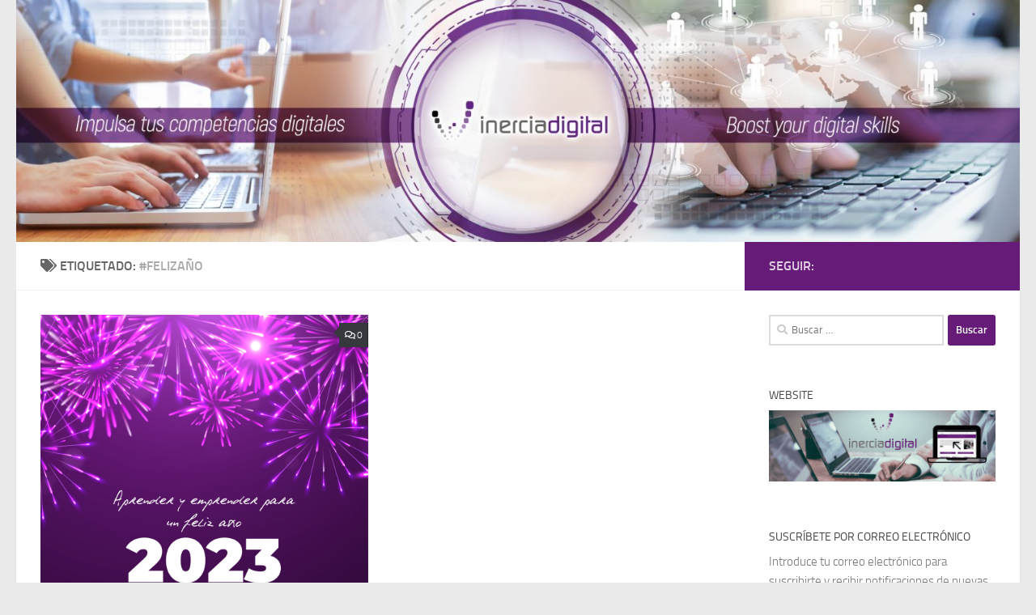

--- FILE ---
content_type: text/html; charset=UTF-8
request_url: https://blog.inerciadigital.com/tag/felizano/
body_size: 15881
content:
<!DOCTYPE html>
<html class="no-js" lang="es">
<head>
  <meta charset="UTF-8">
  <meta name="viewport" content="width=device-width, initial-scale=1.0">
  <link rel="profile" href="https://gmpg.org/xfn/11" />
  <link rel="pingback" href="https://blog.inerciadigital.com/xmlrpc.php">

  <meta name='robots' content='index, follow, max-image-preview:large, max-snippet:-1, max-video-preview:-1' />
	<style>img:is([sizes="auto" i], [sizes^="auto," i]) { contain-intrinsic-size: 3000px 1500px }</style>
	<script>document.documentElement.className = document.documentElement.className.replace("no-js","js");</script>
<!-- Jetpack Site Verification Tags -->
<meta name="google-site-verification" content="Lz3EYzZ1c3Z9IGN3vu_8bh3g7pdm_IQooiG7cK7_ugs" />

	<!-- This site is optimized with the Yoast SEO plugin v26.7 - https://yoast.com/wordpress/plugins/seo/ -->
	<title>#Felizaño archivos - Inercia Digital</title>
	<link rel="canonical" href="https://blog.inerciadigital.com/tag/felizano/" />
	<meta property="og:locale" content="es_ES" />
	<meta property="og:type" content="article" />
	<meta property="og:title" content="#Felizaño archivos - Inercia Digital" />
	<meta property="og:url" content="https://blog.inerciadigital.com/tag/felizano/" />
	<meta property="og:site_name" content="Inercia Digital" />
	<meta name="twitter:card" content="summary_large_image" />
	<script type="application/ld+json" class="yoast-schema-graph">{"@context":"https://schema.org","@graph":[{"@type":"CollectionPage","@id":"https://blog.inerciadigital.com/tag/felizano/","url":"https://blog.inerciadigital.com/tag/felizano/","name":"#Felizaño archivos - Inercia Digital","isPartOf":{"@id":"https://blog.inerciadigital.com/#website"},"primaryImageOfPage":{"@id":"https://blog.inerciadigital.com/tag/felizano/#primaryimage"},"image":{"@id":"https://blog.inerciadigital.com/tag/felizano/#primaryimage"},"thumbnailUrl":"https://blog.inerciadigital.com/wp-content/uploads/2022/12/Add-a-heading-1.png","breadcrumb":{"@id":"https://blog.inerciadigital.com/tag/felizano/#breadcrumb"},"inLanguage":"es"},{"@type":"ImageObject","inLanguage":"es","@id":"https://blog.inerciadigital.com/tag/felizano/#primaryimage","url":"https://blog.inerciadigital.com/wp-content/uploads/2022/12/Add-a-heading-1.png","contentUrl":"https://blog.inerciadigital.com/wp-content/uploads/2022/12/Add-a-heading-1.png","width":1080,"height":1080},{"@type":"BreadcrumbList","@id":"https://blog.inerciadigital.com/tag/felizano/#breadcrumb","itemListElement":[{"@type":"ListItem","position":1,"name":"Portada","item":"https://blog.inerciadigital.com/"},{"@type":"ListItem","position":2,"name":"#Felizaño"}]},{"@type":"WebSite","@id":"https://blog.inerciadigital.com/#website","url":"https://blog.inerciadigital.com/","name":"Inercia Digital","description":"Blog de Inercia Digital","publisher":{"@id":"https://blog.inerciadigital.com/#organization"},"potentialAction":[{"@type":"SearchAction","target":{"@type":"EntryPoint","urlTemplate":"https://blog.inerciadigital.com/?s={search_term_string}"},"query-input":{"@type":"PropertyValueSpecification","valueRequired":true,"valueName":"search_term_string"}}],"inLanguage":"es"},{"@type":"Organization","@id":"https://blog.inerciadigital.com/#organization","name":"Inercia Digital","url":"https://blog.inerciadigital.com/","logo":{"@type":"ImageObject","inLanguage":"es","@id":"https://blog.inerciadigital.com/#/schema/logo/image/","url":"https://blog.inerciadigital.com/wp-content/uploads/2017/01/logo-Inercia-Digital-Vertical.jpg","contentUrl":"https://blog.inerciadigital.com/wp-content/uploads/2017/01/logo-Inercia-Digital-Vertical.jpg","width":6899,"height":4299,"caption":"Inercia Digital"},"image":{"@id":"https://blog.inerciadigital.com/#/schema/logo/image/"},"sameAs":["https://www.facebook.com/inerciadigital/","https://www.instagram.com/inerciadigital.s.l/"]}]}</script>
	<!-- / Yoast SEO plugin. -->


<link rel='dns-prefetch' href='//www.googletagmanager.com' />
<link rel='dns-prefetch' href='//stats.wp.com' />
<link rel="alternate" type="application/rss+xml" title="Inercia Digital &raquo; Feed" href="https://blog.inerciadigital.com/feed/" />
<link rel="alternate" type="application/rss+xml" title="Inercia Digital &raquo; Feed de los comentarios" href="https://blog.inerciadigital.com/comments/feed/" />
<link rel="alternate" type="application/rss+xml" title="Inercia Digital &raquo; Etiqueta #Felizaño del feed" href="https://blog.inerciadigital.com/tag/felizano/feed/" />
<script>
window._wpemojiSettings = {"baseUrl":"https:\/\/s.w.org\/images\/core\/emoji\/16.0.1\/72x72\/","ext":".png","svgUrl":"https:\/\/s.w.org\/images\/core\/emoji\/16.0.1\/svg\/","svgExt":".svg","source":{"concatemoji":"https:\/\/blog.inerciadigital.com\/wp-includes\/js\/wp-emoji-release.min.js?ver=6.8.3"}};
/*! This file is auto-generated */
!function(s,n){var o,i,e;function c(e){try{var t={supportTests:e,timestamp:(new Date).valueOf()};sessionStorage.setItem(o,JSON.stringify(t))}catch(e){}}function p(e,t,n){e.clearRect(0,0,e.canvas.width,e.canvas.height),e.fillText(t,0,0);var t=new Uint32Array(e.getImageData(0,0,e.canvas.width,e.canvas.height).data),a=(e.clearRect(0,0,e.canvas.width,e.canvas.height),e.fillText(n,0,0),new Uint32Array(e.getImageData(0,0,e.canvas.width,e.canvas.height).data));return t.every(function(e,t){return e===a[t]})}function u(e,t){e.clearRect(0,0,e.canvas.width,e.canvas.height),e.fillText(t,0,0);for(var n=e.getImageData(16,16,1,1),a=0;a<n.data.length;a++)if(0!==n.data[a])return!1;return!0}function f(e,t,n,a){switch(t){case"flag":return n(e,"\ud83c\udff3\ufe0f\u200d\u26a7\ufe0f","\ud83c\udff3\ufe0f\u200b\u26a7\ufe0f")?!1:!n(e,"\ud83c\udde8\ud83c\uddf6","\ud83c\udde8\u200b\ud83c\uddf6")&&!n(e,"\ud83c\udff4\udb40\udc67\udb40\udc62\udb40\udc65\udb40\udc6e\udb40\udc67\udb40\udc7f","\ud83c\udff4\u200b\udb40\udc67\u200b\udb40\udc62\u200b\udb40\udc65\u200b\udb40\udc6e\u200b\udb40\udc67\u200b\udb40\udc7f");case"emoji":return!a(e,"\ud83e\udedf")}return!1}function g(e,t,n,a){var r="undefined"!=typeof WorkerGlobalScope&&self instanceof WorkerGlobalScope?new OffscreenCanvas(300,150):s.createElement("canvas"),o=r.getContext("2d",{willReadFrequently:!0}),i=(o.textBaseline="top",o.font="600 32px Arial",{});return e.forEach(function(e){i[e]=t(o,e,n,a)}),i}function t(e){var t=s.createElement("script");t.src=e,t.defer=!0,s.head.appendChild(t)}"undefined"!=typeof Promise&&(o="wpEmojiSettingsSupports",i=["flag","emoji"],n.supports={everything:!0,everythingExceptFlag:!0},e=new Promise(function(e){s.addEventListener("DOMContentLoaded",e,{once:!0})}),new Promise(function(t){var n=function(){try{var e=JSON.parse(sessionStorage.getItem(o));if("object"==typeof e&&"number"==typeof e.timestamp&&(new Date).valueOf()<e.timestamp+604800&&"object"==typeof e.supportTests)return e.supportTests}catch(e){}return null}();if(!n){if("undefined"!=typeof Worker&&"undefined"!=typeof OffscreenCanvas&&"undefined"!=typeof URL&&URL.createObjectURL&&"undefined"!=typeof Blob)try{var e="postMessage("+g.toString()+"("+[JSON.stringify(i),f.toString(),p.toString(),u.toString()].join(",")+"));",a=new Blob([e],{type:"text/javascript"}),r=new Worker(URL.createObjectURL(a),{name:"wpTestEmojiSupports"});return void(r.onmessage=function(e){c(n=e.data),r.terminate(),t(n)})}catch(e){}c(n=g(i,f,p,u))}t(n)}).then(function(e){for(var t in e)n.supports[t]=e[t],n.supports.everything=n.supports.everything&&n.supports[t],"flag"!==t&&(n.supports.everythingExceptFlag=n.supports.everythingExceptFlag&&n.supports[t]);n.supports.everythingExceptFlag=n.supports.everythingExceptFlag&&!n.supports.flag,n.DOMReady=!1,n.readyCallback=function(){n.DOMReady=!0}}).then(function(){return e}).then(function(){var e;n.supports.everything||(n.readyCallback(),(e=n.source||{}).concatemoji?t(e.concatemoji):e.wpemoji&&e.twemoji&&(t(e.twemoji),t(e.wpemoji)))}))}((window,document),window._wpemojiSettings);
</script>
<style id='wp-emoji-styles-inline-css'>

	img.wp-smiley, img.emoji {
		display: inline !important;
		border: none !important;
		box-shadow: none !important;
		height: 1em !important;
		width: 1em !important;
		margin: 0 0.07em !important;
		vertical-align: -0.1em !important;
		background: none !important;
		padding: 0 !important;
	}
</style>
<link rel='stylesheet' id='wp-block-library-css' href='https://blog.inerciadigital.com/wp-includes/css/dist/block-library/style.min.css?ver=6.8.3' media='all' />
<style id='classic-theme-styles-inline-css'>
/*! This file is auto-generated */
.wp-block-button__link{color:#fff;background-color:#32373c;border-radius:9999px;box-shadow:none;text-decoration:none;padding:calc(.667em + 2px) calc(1.333em + 2px);font-size:1.125em}.wp-block-file__button{background:#32373c;color:#fff;text-decoration:none}
</style>
<link rel='stylesheet' id='mediaelement-css' href='https://blog.inerciadigital.com/wp-includes/js/mediaelement/mediaelementplayer-legacy.min.css?ver=4.2.17' media='all' />
<link rel='stylesheet' id='wp-mediaelement-css' href='https://blog.inerciadigital.com/wp-includes/js/mediaelement/wp-mediaelement.min.css?ver=6.8.3' media='all' />
<style id='jetpack-sharing-buttons-style-inline-css'>
.jetpack-sharing-buttons__services-list{display:flex;flex-direction:row;flex-wrap:wrap;gap:0;list-style-type:none;margin:5px;padding:0}.jetpack-sharing-buttons__services-list.has-small-icon-size{font-size:12px}.jetpack-sharing-buttons__services-list.has-normal-icon-size{font-size:16px}.jetpack-sharing-buttons__services-list.has-large-icon-size{font-size:24px}.jetpack-sharing-buttons__services-list.has-huge-icon-size{font-size:36px}@media print{.jetpack-sharing-buttons__services-list{display:none!important}}.editor-styles-wrapper .wp-block-jetpack-sharing-buttons{gap:0;padding-inline-start:0}ul.jetpack-sharing-buttons__services-list.has-background{padding:1.25em 2.375em}
</style>
<style id='global-styles-inline-css'>
:root{--wp--preset--aspect-ratio--square: 1;--wp--preset--aspect-ratio--4-3: 4/3;--wp--preset--aspect-ratio--3-4: 3/4;--wp--preset--aspect-ratio--3-2: 3/2;--wp--preset--aspect-ratio--2-3: 2/3;--wp--preset--aspect-ratio--16-9: 16/9;--wp--preset--aspect-ratio--9-16: 9/16;--wp--preset--color--black: #000000;--wp--preset--color--cyan-bluish-gray: #abb8c3;--wp--preset--color--white: #ffffff;--wp--preset--color--pale-pink: #f78da7;--wp--preset--color--vivid-red: #cf2e2e;--wp--preset--color--luminous-vivid-orange: #ff6900;--wp--preset--color--luminous-vivid-amber: #fcb900;--wp--preset--color--light-green-cyan: #7bdcb5;--wp--preset--color--vivid-green-cyan: #00d084;--wp--preset--color--pale-cyan-blue: #8ed1fc;--wp--preset--color--vivid-cyan-blue: #0693e3;--wp--preset--color--vivid-purple: #9b51e0;--wp--preset--gradient--vivid-cyan-blue-to-vivid-purple: linear-gradient(135deg,rgba(6,147,227,1) 0%,rgb(155,81,224) 100%);--wp--preset--gradient--light-green-cyan-to-vivid-green-cyan: linear-gradient(135deg,rgb(122,220,180) 0%,rgb(0,208,130) 100%);--wp--preset--gradient--luminous-vivid-amber-to-luminous-vivid-orange: linear-gradient(135deg,rgba(252,185,0,1) 0%,rgba(255,105,0,1) 100%);--wp--preset--gradient--luminous-vivid-orange-to-vivid-red: linear-gradient(135deg,rgba(255,105,0,1) 0%,rgb(207,46,46) 100%);--wp--preset--gradient--very-light-gray-to-cyan-bluish-gray: linear-gradient(135deg,rgb(238,238,238) 0%,rgb(169,184,195) 100%);--wp--preset--gradient--cool-to-warm-spectrum: linear-gradient(135deg,rgb(74,234,220) 0%,rgb(151,120,209) 20%,rgb(207,42,186) 40%,rgb(238,44,130) 60%,rgb(251,105,98) 80%,rgb(254,248,76) 100%);--wp--preset--gradient--blush-light-purple: linear-gradient(135deg,rgb(255,206,236) 0%,rgb(152,150,240) 100%);--wp--preset--gradient--blush-bordeaux: linear-gradient(135deg,rgb(254,205,165) 0%,rgb(254,45,45) 50%,rgb(107,0,62) 100%);--wp--preset--gradient--luminous-dusk: linear-gradient(135deg,rgb(255,203,112) 0%,rgb(199,81,192) 50%,rgb(65,88,208) 100%);--wp--preset--gradient--pale-ocean: linear-gradient(135deg,rgb(255,245,203) 0%,rgb(182,227,212) 50%,rgb(51,167,181) 100%);--wp--preset--gradient--electric-grass: linear-gradient(135deg,rgb(202,248,128) 0%,rgb(113,206,126) 100%);--wp--preset--gradient--midnight: linear-gradient(135deg,rgb(2,3,129) 0%,rgb(40,116,252) 100%);--wp--preset--font-size--small: 13px;--wp--preset--font-size--medium: 20px;--wp--preset--font-size--large: 36px;--wp--preset--font-size--x-large: 42px;--wp--preset--spacing--20: 0.44rem;--wp--preset--spacing--30: 0.67rem;--wp--preset--spacing--40: 1rem;--wp--preset--spacing--50: 1.5rem;--wp--preset--spacing--60: 2.25rem;--wp--preset--spacing--70: 3.38rem;--wp--preset--spacing--80: 5.06rem;--wp--preset--shadow--natural: 6px 6px 9px rgba(0, 0, 0, 0.2);--wp--preset--shadow--deep: 12px 12px 50px rgba(0, 0, 0, 0.4);--wp--preset--shadow--sharp: 6px 6px 0px rgba(0, 0, 0, 0.2);--wp--preset--shadow--outlined: 6px 6px 0px -3px rgba(255, 255, 255, 1), 6px 6px rgba(0, 0, 0, 1);--wp--preset--shadow--crisp: 6px 6px 0px rgba(0, 0, 0, 1);}:where(.is-layout-flex){gap: 0.5em;}:where(.is-layout-grid){gap: 0.5em;}body .is-layout-flex{display: flex;}.is-layout-flex{flex-wrap: wrap;align-items: center;}.is-layout-flex > :is(*, div){margin: 0;}body .is-layout-grid{display: grid;}.is-layout-grid > :is(*, div){margin: 0;}:where(.wp-block-columns.is-layout-flex){gap: 2em;}:where(.wp-block-columns.is-layout-grid){gap: 2em;}:where(.wp-block-post-template.is-layout-flex){gap: 1.25em;}:where(.wp-block-post-template.is-layout-grid){gap: 1.25em;}.has-black-color{color: var(--wp--preset--color--black) !important;}.has-cyan-bluish-gray-color{color: var(--wp--preset--color--cyan-bluish-gray) !important;}.has-white-color{color: var(--wp--preset--color--white) !important;}.has-pale-pink-color{color: var(--wp--preset--color--pale-pink) !important;}.has-vivid-red-color{color: var(--wp--preset--color--vivid-red) !important;}.has-luminous-vivid-orange-color{color: var(--wp--preset--color--luminous-vivid-orange) !important;}.has-luminous-vivid-amber-color{color: var(--wp--preset--color--luminous-vivid-amber) !important;}.has-light-green-cyan-color{color: var(--wp--preset--color--light-green-cyan) !important;}.has-vivid-green-cyan-color{color: var(--wp--preset--color--vivid-green-cyan) !important;}.has-pale-cyan-blue-color{color: var(--wp--preset--color--pale-cyan-blue) !important;}.has-vivid-cyan-blue-color{color: var(--wp--preset--color--vivid-cyan-blue) !important;}.has-vivid-purple-color{color: var(--wp--preset--color--vivid-purple) !important;}.has-black-background-color{background-color: var(--wp--preset--color--black) !important;}.has-cyan-bluish-gray-background-color{background-color: var(--wp--preset--color--cyan-bluish-gray) !important;}.has-white-background-color{background-color: var(--wp--preset--color--white) !important;}.has-pale-pink-background-color{background-color: var(--wp--preset--color--pale-pink) !important;}.has-vivid-red-background-color{background-color: var(--wp--preset--color--vivid-red) !important;}.has-luminous-vivid-orange-background-color{background-color: var(--wp--preset--color--luminous-vivid-orange) !important;}.has-luminous-vivid-amber-background-color{background-color: var(--wp--preset--color--luminous-vivid-amber) !important;}.has-light-green-cyan-background-color{background-color: var(--wp--preset--color--light-green-cyan) !important;}.has-vivid-green-cyan-background-color{background-color: var(--wp--preset--color--vivid-green-cyan) !important;}.has-pale-cyan-blue-background-color{background-color: var(--wp--preset--color--pale-cyan-blue) !important;}.has-vivid-cyan-blue-background-color{background-color: var(--wp--preset--color--vivid-cyan-blue) !important;}.has-vivid-purple-background-color{background-color: var(--wp--preset--color--vivid-purple) !important;}.has-black-border-color{border-color: var(--wp--preset--color--black) !important;}.has-cyan-bluish-gray-border-color{border-color: var(--wp--preset--color--cyan-bluish-gray) !important;}.has-white-border-color{border-color: var(--wp--preset--color--white) !important;}.has-pale-pink-border-color{border-color: var(--wp--preset--color--pale-pink) !important;}.has-vivid-red-border-color{border-color: var(--wp--preset--color--vivid-red) !important;}.has-luminous-vivid-orange-border-color{border-color: var(--wp--preset--color--luminous-vivid-orange) !important;}.has-luminous-vivid-amber-border-color{border-color: var(--wp--preset--color--luminous-vivid-amber) !important;}.has-light-green-cyan-border-color{border-color: var(--wp--preset--color--light-green-cyan) !important;}.has-vivid-green-cyan-border-color{border-color: var(--wp--preset--color--vivid-green-cyan) !important;}.has-pale-cyan-blue-border-color{border-color: var(--wp--preset--color--pale-cyan-blue) !important;}.has-vivid-cyan-blue-border-color{border-color: var(--wp--preset--color--vivid-cyan-blue) !important;}.has-vivid-purple-border-color{border-color: var(--wp--preset--color--vivid-purple) !important;}.has-vivid-cyan-blue-to-vivid-purple-gradient-background{background: var(--wp--preset--gradient--vivid-cyan-blue-to-vivid-purple) !important;}.has-light-green-cyan-to-vivid-green-cyan-gradient-background{background: var(--wp--preset--gradient--light-green-cyan-to-vivid-green-cyan) !important;}.has-luminous-vivid-amber-to-luminous-vivid-orange-gradient-background{background: var(--wp--preset--gradient--luminous-vivid-amber-to-luminous-vivid-orange) !important;}.has-luminous-vivid-orange-to-vivid-red-gradient-background{background: var(--wp--preset--gradient--luminous-vivid-orange-to-vivid-red) !important;}.has-very-light-gray-to-cyan-bluish-gray-gradient-background{background: var(--wp--preset--gradient--very-light-gray-to-cyan-bluish-gray) !important;}.has-cool-to-warm-spectrum-gradient-background{background: var(--wp--preset--gradient--cool-to-warm-spectrum) !important;}.has-blush-light-purple-gradient-background{background: var(--wp--preset--gradient--blush-light-purple) !important;}.has-blush-bordeaux-gradient-background{background: var(--wp--preset--gradient--blush-bordeaux) !important;}.has-luminous-dusk-gradient-background{background: var(--wp--preset--gradient--luminous-dusk) !important;}.has-pale-ocean-gradient-background{background: var(--wp--preset--gradient--pale-ocean) !important;}.has-electric-grass-gradient-background{background: var(--wp--preset--gradient--electric-grass) !important;}.has-midnight-gradient-background{background: var(--wp--preset--gradient--midnight) !important;}.has-small-font-size{font-size: var(--wp--preset--font-size--small) !important;}.has-medium-font-size{font-size: var(--wp--preset--font-size--medium) !important;}.has-large-font-size{font-size: var(--wp--preset--font-size--large) !important;}.has-x-large-font-size{font-size: var(--wp--preset--font-size--x-large) !important;}
:where(.wp-block-post-template.is-layout-flex){gap: 1.25em;}:where(.wp-block-post-template.is-layout-grid){gap: 1.25em;}
:where(.wp-block-columns.is-layout-flex){gap: 2em;}:where(.wp-block-columns.is-layout-grid){gap: 2em;}
:root :where(.wp-block-pullquote){font-size: 1.5em;line-height: 1.6;}
</style>
<link rel='stylesheet' id='ts_fab_css-css' href='https://blog.inerciadigital.com/wp-content/plugins/fancier-author-box/css/ts-fab.min.css?ver=1.4' media='all' />
<link rel='stylesheet' id='hueman-main-style-css' href='https://blog.inerciadigital.com/wp-content/themes/hueman/assets/front/css/main.min.css?ver=3.7.27' media='all' />
<style id='hueman-main-style-inline-css'>
body { font-size:1.00rem; }@media only screen and (min-width: 720px) {
        .nav > li { font-size:1.00rem; }
      }::selection { background-color: #661b79; }
::-moz-selection { background-color: #661b79; }a,a>span.hu-external::after,.themeform label .required,#flexslider-featured .flex-direction-nav .flex-next:hover,#flexslider-featured .flex-direction-nav .flex-prev:hover,.post-hover:hover .post-title a,.post-title a:hover,.sidebar.s1 .post-nav li a:hover i,.content .post-nav li a:hover i,.post-related a:hover,.sidebar.s1 .widget_rss ul li a,#footer .widget_rss ul li a,.sidebar.s1 .widget_calendar a,#footer .widget_calendar a,.sidebar.s1 .alx-tab .tab-item-category a,.sidebar.s1 .alx-posts .post-item-category a,.sidebar.s1 .alx-tab li:hover .tab-item-title a,.sidebar.s1 .alx-tab li:hover .tab-item-comment a,.sidebar.s1 .alx-posts li:hover .post-item-title a,#footer .alx-tab .tab-item-category a,#footer .alx-posts .post-item-category a,#footer .alx-tab li:hover .tab-item-title a,#footer .alx-tab li:hover .tab-item-comment a,#footer .alx-posts li:hover .post-item-title a,.comment-tabs li.active a,.comment-awaiting-moderation,.child-menu a:hover,.child-menu .current_page_item > a,.wp-pagenavi a{ color: #661b79; }input[type="submit"],.themeform button[type="submit"],.sidebar.s1 .sidebar-top,.sidebar.s1 .sidebar-toggle,#flexslider-featured .flex-control-nav li a.flex-active,.post-tags a:hover,.sidebar.s1 .widget_calendar caption,#footer .widget_calendar caption,.author-bio .bio-avatar:after,.commentlist li.bypostauthor > .comment-body:after,.commentlist li.comment-author-admin > .comment-body:after{ background-color: #661b79; }.post-format .format-container { border-color: #661b79; }.sidebar.s1 .alx-tabs-nav li.active a,#footer .alx-tabs-nav li.active a,.comment-tabs li.active a,.wp-pagenavi a:hover,.wp-pagenavi a:active,.wp-pagenavi span.current{ border-bottom-color: #661b79!important; }.sidebar.s2 .post-nav li a:hover i,
.sidebar.s2 .widget_rss ul li a,
.sidebar.s2 .widget_calendar a,
.sidebar.s2 .alx-tab .tab-item-category a,
.sidebar.s2 .alx-posts .post-item-category a,
.sidebar.s2 .alx-tab li:hover .tab-item-title a,
.sidebar.s2 .alx-tab li:hover .tab-item-comment a,
.sidebar.s2 .alx-posts li:hover .post-item-title a { color: #35383c; }
.sidebar.s2 .sidebar-top,.sidebar.s2 .sidebar-toggle,.post-comments,.jp-play-bar,.jp-volume-bar-value,.sidebar.s2 .widget_calendar caption{ background-color: #35383c; }.sidebar.s2 .alx-tabs-nav li.active a { border-bottom-color: #35383c; }
.post-comments::before { border-right-color: #35383c; }
      #header { background-color: #eaeaea; }
@media only screen and (min-width: 720px) {
  #nav-header .nav ul { background-color: #eaeaea; }
}
        #header #nav-mobile { background-color: #33363b; }.is-scrolled #header #nav-mobile { background-color: #33363b; background-color: rgba(51,54,59,0.90) }#nav-header.nav-container, #main-header-search .search-expand { background-color: #33363b; }
@media only screen and (min-width: 720px) {
  #nav-header .nav ul { background-color: #33363b; }
}
        .sidebar.expanding, .sidebar.collapsing, .sidebar .sidebar-content, .sidebar .sidebar-toggle, .container-inner > .main::before,.container-inner > .main::after { background-color: #ffffff; }@media only screen and (min-width: 480px) and (max-width: 1200px) { .s2.expanded { background-color: #ffffff; } }@media only screen and (min-width: 480px) and (max-width: 960px) { .s1.expanded { background-color: #ffffff; } }body { background-color: #eaeaea; }
</style>
<link rel='stylesheet' id='hueman-font-awesome-css' href='https://blog.inerciadigital.com/wp-content/themes/hueman/assets/front/css/font-awesome.min.css?ver=3.7.27' media='all' />
<style id='jetpack_facebook_likebox-inline-css'>
.widget_facebook_likebox {
	overflow: hidden;
}

</style>
<link rel='stylesheet' id='jetpack-subscriptions-css' href='https://blog.inerciadigital.com/wp-content/plugins/jetpack/_inc/build/subscriptions/subscriptions.min.css?ver=15.4' media='all' />
<script src="https://blog.inerciadigital.com/wp-includes/js/jquery/jquery.min.js?ver=3.7.1" id="jquery-core-js"></script>
<script src="https://blog.inerciadigital.com/wp-includes/js/jquery/jquery-migrate.min.js?ver=3.4.1" id="jquery-migrate-js"></script>
<script src="https://blog.inerciadigital.com/wp-content/plugins/fancier-author-box/js/ts-fab.min.js?ver=1.4" id="ts_fab_js-js"></script>

<!-- Fragmento de código de la etiqueta de Google (gtag.js) añadida por Site Kit -->
<!-- Fragmento de código de Google Analytics añadido por Site Kit -->
<script src="https://www.googletagmanager.com/gtag/js?id=G-42073SS13L" id="google_gtagjs-js" async></script>
<script id="google_gtagjs-js-after">
window.dataLayer = window.dataLayer || [];function gtag(){dataLayer.push(arguments);}
gtag("set","linker",{"domains":["blog.inerciadigital.com"]});
gtag("js", new Date());
gtag("set", "developer_id.dZTNiMT", true);
gtag("config", "G-42073SS13L");
</script>
<link rel="https://api.w.org/" href="https://blog.inerciadigital.com/wp-json/" /><link rel="alternate" title="JSON" type="application/json" href="https://blog.inerciadigital.com/wp-json/wp/v2/tags/1179" /><link rel="EditURI" type="application/rsd+xml" title="RSD" href="https://blog.inerciadigital.com/xmlrpc.php?rsd" />
<meta name="generator" content="WordPress 6.8.3" />
<meta name="generator" content="Site Kit by Google 1.170.0" />	<style>img#wpstats{display:none}</style>
		    <link rel="preload" as="font" type="font/woff2" href="https://blog.inerciadigital.com/wp-content/themes/hueman/assets/front/webfonts/fa-brands-400.woff2?v=5.15.2" crossorigin="anonymous"/>
    <link rel="preload" as="font" type="font/woff2" href="https://blog.inerciadigital.com/wp-content/themes/hueman/assets/front/webfonts/fa-regular-400.woff2?v=5.15.2" crossorigin="anonymous"/>
    <link rel="preload" as="font" type="font/woff2" href="https://blog.inerciadigital.com/wp-content/themes/hueman/assets/front/webfonts/fa-solid-900.woff2?v=5.15.2" crossorigin="anonymous"/>
  <link rel="preload" as="font" type="font/woff" href="https://blog.inerciadigital.com/wp-content/themes/hueman/assets/front/fonts/titillium-light-webfont.woff" crossorigin="anonymous"/>
<link rel="preload" as="font" type="font/woff" href="https://blog.inerciadigital.com/wp-content/themes/hueman/assets/front/fonts/titillium-lightitalic-webfont.woff" crossorigin="anonymous"/>
<link rel="preload" as="font" type="font/woff" href="https://blog.inerciadigital.com/wp-content/themes/hueman/assets/front/fonts/titillium-regular-webfont.woff" crossorigin="anonymous"/>
<link rel="preload" as="font" type="font/woff" href="https://blog.inerciadigital.com/wp-content/themes/hueman/assets/front/fonts/titillium-regularitalic-webfont.woff" crossorigin="anonymous"/>
<link rel="preload" as="font" type="font/woff" href="https://blog.inerciadigital.com/wp-content/themes/hueman/assets/front/fonts/titillium-semibold-webfont.woff" crossorigin="anonymous"/>
<style>
  /*  base : fonts
/* ------------------------------------ */
body { font-family: "Titillium", Arial, sans-serif; }
@font-face {
  font-family: 'Titillium';
  src: url('https://blog.inerciadigital.com/wp-content/themes/hueman/assets/front/fonts/titillium-light-webfont.eot');
  src: url('https://blog.inerciadigital.com/wp-content/themes/hueman/assets/front/fonts/titillium-light-webfont.svg#titillium-light-webfont') format('svg'),
     url('https://blog.inerciadigital.com/wp-content/themes/hueman/assets/front/fonts/titillium-light-webfont.eot?#iefix') format('embedded-opentype'),
     url('https://blog.inerciadigital.com/wp-content/themes/hueman/assets/front/fonts/titillium-light-webfont.woff') format('woff'),
     url('https://blog.inerciadigital.com/wp-content/themes/hueman/assets/front/fonts/titillium-light-webfont.ttf') format('truetype');
  font-weight: 300;
  font-style: normal;
}
@font-face {
  font-family: 'Titillium';
  src: url('https://blog.inerciadigital.com/wp-content/themes/hueman/assets/front/fonts/titillium-lightitalic-webfont.eot');
  src: url('https://blog.inerciadigital.com/wp-content/themes/hueman/assets/front/fonts/titillium-lightitalic-webfont.svg#titillium-lightitalic-webfont') format('svg'),
     url('https://blog.inerciadigital.com/wp-content/themes/hueman/assets/front/fonts/titillium-lightitalic-webfont.eot?#iefix') format('embedded-opentype'),
     url('https://blog.inerciadigital.com/wp-content/themes/hueman/assets/front/fonts/titillium-lightitalic-webfont.woff') format('woff'),
     url('https://blog.inerciadigital.com/wp-content/themes/hueman/assets/front/fonts/titillium-lightitalic-webfont.ttf') format('truetype');
  font-weight: 300;
  font-style: italic;
}
@font-face {
  font-family: 'Titillium';
  src: url('https://blog.inerciadigital.com/wp-content/themes/hueman/assets/front/fonts/titillium-regular-webfont.eot');
  src: url('https://blog.inerciadigital.com/wp-content/themes/hueman/assets/front/fonts/titillium-regular-webfont.svg#titillium-regular-webfont') format('svg'),
     url('https://blog.inerciadigital.com/wp-content/themes/hueman/assets/front/fonts/titillium-regular-webfont.eot?#iefix') format('embedded-opentype'),
     url('https://blog.inerciadigital.com/wp-content/themes/hueman/assets/front/fonts/titillium-regular-webfont.woff') format('woff'),
     url('https://blog.inerciadigital.com/wp-content/themes/hueman/assets/front/fonts/titillium-regular-webfont.ttf') format('truetype');
  font-weight: 400;
  font-style: normal;
}
@font-face {
  font-family: 'Titillium';
  src: url('https://blog.inerciadigital.com/wp-content/themes/hueman/assets/front/fonts/titillium-regularitalic-webfont.eot');
  src: url('https://blog.inerciadigital.com/wp-content/themes/hueman/assets/front/fonts/titillium-regularitalic-webfont.svg#titillium-regular-webfont') format('svg'),
     url('https://blog.inerciadigital.com/wp-content/themes/hueman/assets/front/fonts/titillium-regularitalic-webfont.eot?#iefix') format('embedded-opentype'),
     url('https://blog.inerciadigital.com/wp-content/themes/hueman/assets/front/fonts/titillium-regularitalic-webfont.woff') format('woff'),
     url('https://blog.inerciadigital.com/wp-content/themes/hueman/assets/front/fonts/titillium-regularitalic-webfont.ttf') format('truetype');
  font-weight: 400;
  font-style: italic;
}
@font-face {
    font-family: 'Titillium';
    src: url('https://blog.inerciadigital.com/wp-content/themes/hueman/assets/front/fonts/titillium-semibold-webfont.eot');
    src: url('https://blog.inerciadigital.com/wp-content/themes/hueman/assets/front/fonts/titillium-semibold-webfont.svg#titillium-semibold-webfont') format('svg'),
         url('https://blog.inerciadigital.com/wp-content/themes/hueman/assets/front/fonts/titillium-semibold-webfont.eot?#iefix') format('embedded-opentype'),
         url('https://blog.inerciadigital.com/wp-content/themes/hueman/assets/front/fonts/titillium-semibold-webfont.woff') format('woff'),
         url('https://blog.inerciadigital.com/wp-content/themes/hueman/assets/front/fonts/titillium-semibold-webfont.ttf') format('truetype');
  font-weight: 600;
  font-style: normal;
}
</style>
  <!--[if lt IE 9]>
<script src="https://blog.inerciadigital.com/wp-content/themes/hueman/assets/front/js/ie/html5shiv-printshiv.min.js"></script>
<script src="https://blog.inerciadigital.com/wp-content/themes/hueman/assets/front/js/ie/selectivizr.js"></script>
<![endif]-->
<link rel="icon" href="https://blog.inerciadigital.com/wp-content/uploads/2017/12/25353609_1615580098485045_2750287467318311139_n.png" sizes="32x32" />
<link rel="icon" href="https://blog.inerciadigital.com/wp-content/uploads/2017/12/25353609_1615580098485045_2750287467318311139_n.png" sizes="192x192" />
<link rel="apple-touch-icon" href="https://blog.inerciadigital.com/wp-content/uploads/2017/12/25353609_1615580098485045_2750287467318311139_n.png" />
<meta name="msapplication-TileImage" content="https://blog.inerciadigital.com/wp-content/uploads/2017/12/25353609_1615580098485045_2750287467318311139_n.png" />
</head>

<body class="archive tag tag-felizano tag-1179 wp-embed-responsive wp-theme-hueman col-2cl full-width mobile-sidebar-hide-s2 header-desktop-sticky header-mobile-sticky hueman-3-7-27 chrome">
<div id="wrapper">
  <a class="screen-reader-text skip-link" href="#content">Saltar al contenido</a>
  
  <header id="header" class="top-menu-mobile-on one-mobile-menu top_menu header-ads-desktop  topbar-transparent has-header-img">
        <nav class="nav-container group mobile-menu mobile-sticky no-menu-assigned" id="nav-mobile" data-menu-id="header-1">
  <div class="mobile-title-logo-in-header"></div>
        
                    <!-- <div class="ham__navbar-toggler collapsed" aria-expanded="false">
          <div class="ham__navbar-span-wrapper">
            <span class="ham-toggler-menu__span"></span>
          </div>
        </div> -->
        <button class="ham__navbar-toggler-two collapsed" title="Menu" aria-expanded="false">
          <span class="ham__navbar-span-wrapper">
            <span class="line line-1"></span>
            <span class="line line-2"></span>
            <span class="line line-3"></span>
          </span>
        </button>
            
      <div class="nav-text"></div>
      <div class="nav-wrap container">
                  <ul class="nav container-inner group mobile-search">
                            <li>
                  <form role="search" method="get" class="search-form" action="https://blog.inerciadigital.com/">
				<label>
					<span class="screen-reader-text">Buscar:</span>
					<input type="search" class="search-field" placeholder="Buscar &hellip;" value="" name="s" />
				</label>
				<input type="submit" class="search-submit" value="Buscar" />
			</form>                </li>
                      </ul>
                      </div>
</nav><!--/#nav-topbar-->  
  
  <div class="container group">
        <div class="container-inner">

                <div id="header-image-wrap">
              <div class="group hu-pad central-header-zone">
                                                  </div>

              <a href="https://blog.inerciadigital.com/" rel="home"><img src="https://blog.inerciadigital.com/wp-content/uploads/2021/04/homeOK-1.jpg" width="2560" height="617" alt="" class="new-site-image" srcset="https://blog.inerciadigital.com/wp-content/uploads/2021/04/homeOK-1.jpg 2560w, https://blog.inerciadigital.com/wp-content/uploads/2021/04/homeOK-1-300x72.jpg 300w, https://blog.inerciadigital.com/wp-content/uploads/2021/04/homeOK-1-1024x247.jpg 1024w, https://blog.inerciadigital.com/wp-content/uploads/2021/04/homeOK-1-768x185.jpg 768w, https://blog.inerciadigital.com/wp-content/uploads/2021/04/homeOK-1-1536x370.jpg 1536w, https://blog.inerciadigital.com/wp-content/uploads/2021/04/homeOK-1-2048x494.jpg 2048w" sizes="(max-width: 2560px) 100vw, 2560px" decoding="async" fetchpriority="high" /></a>          </div>
      
      
    </div><!--/.container-inner-->
      </div><!--/.container-->

</header><!--/#header-->
  
  <div class="container" id="page">
    <div class="container-inner">
            <div class="main">
        <div class="main-inner group">
          
              <main class="content" id="content">
              <div class="page-title hu-pad group">
          	    		<h1><i class="fas fa-tags"></i>Etiquetado: <span>#Felizaño </span></h1>
    	
    </div><!--/.page-title-->
          <div class="hu-pad group">
            
  <div id="grid-wrapper" class="post-list group">
    <div class="post-row">        <article id="post-11244" class="group grid-item post-11244 post type-post status-publish format-standard has-post-thumbnail hentry category-de-navidad category-uncategorized tag-felicidad tag-felizano tag-feliznavidad tag-happiness tag-inerciadigital tag-merrychristmas">
	<div class="post-inner post-hover">
      		<div class="post-thumbnail">
  			<a href="https://blog.inerciadigital.com/2022/12/28/%f0%9f%8e%84-feliz-ano-nuevo-rebosante-de-salud-y-felicidad-%f0%9f%8e%84-happy-new-year-full-of-health-and-happiness/">
            				<img width="340" height="340" src="https://blog.inerciadigital.com/wp-content/uploads/2022/12/Add-a-heading-1.png" class="attachment-thumb-large size-thumb-large wp-post-image" alt="" decoding="async" srcset="https://blog.inerciadigital.com/wp-content/uploads/2022/12/Add-a-heading-1.png 1080w, https://blog.inerciadigital.com/wp-content/uploads/2022/12/Add-a-heading-1-300x300.png 300w, https://blog.inerciadigital.com/wp-content/uploads/2022/12/Add-a-heading-1-150x150.png 150w" sizes="(max-width: 340px) 100vw, 340px" />  				  				  				  			</a>
  			  				<a class="post-comments" href="https://blog.inerciadigital.com/2022/12/28/%f0%9f%8e%84-feliz-ano-nuevo-rebosante-de-salud-y-felicidad-%f0%9f%8e%84-happy-new-year-full-of-health-and-happiness/#respond"><i class="far fa-comments"></i>0</a>
  			  		</div><!--/.post-thumbnail-->
          		<div class="post-meta group">
          			  <p class="post-category"><a href="https://blog.inerciadigital.com/category/de-navidad/" rel="category tag">de Navidad</a> / <a href="https://blog.inerciadigital.com/category/uncategorized/" rel="category tag">Uncategorized</a></p>
                  			  <p class="post-date">
  <time class="published updated" datetime="2022-12-28 11:16:42">28/12/2022</time>
</p>
  <p class="post-date">
          &nbsp;por&nbsp;<a href="https://blog.inerciadigital.com/author/paolafu/" title="Entradas de Paola Furtado Rosales" rel="author">Paola Furtado Rosales</a>      </p>

  <p class="post-byline" style="display:none">&nbsp;por    <span class="vcard author">
      <span class="fn"><a href="https://blog.inerciadigital.com/author/paolafu/" title="Entradas de Paola Furtado Rosales" rel="author">Paola Furtado Rosales</a></span>
    </span> &middot; Published <span class="published">28/12/2022</span>
      </p>
          		</div><!--/.post-meta-->
    		<h2 class="post-title entry-title">
			<a href="https://blog.inerciadigital.com/2022/12/28/%f0%9f%8e%84-feliz-ano-nuevo-rebosante-de-salud-y-felicidad-%f0%9f%8e%84-happy-new-year-full-of-health-and-happiness/" rel="bookmark">🎄 ¡Feliz año nuevo rebosante de salud y felicidad! // 🎄 Happy New Year full of health and happiness!</a>
		</h2><!--/.post-title-->

				<div class="entry excerpt entry-summary">
			<p>“La felicidad no es un objetivo, es un camino en el que invertir a diario haciendo sencillos cambios en nuestro enfoque personal” Arthur Schopenhauer. Un año acaba y otro comienza, una etapa termina para&#46;&#46;&#46;</p>
		</div><!--/.entry-->
		
	</div><!--/.post-inner-->
</article><!--/.post-->
    </div>  </div><!--/.post-list-->

<nav class="pagination group">
			<ul class="group">
			<li class="prev left"></li>
			<li class="next right"></li>
		</ul>
	</nav><!--/.pagination-->
          </div><!--/.hu-pad-->
            </main><!--/.content-->
          

	<div class="sidebar s1 collapsed" data-position="right" data-layout="col-2cl" data-sb-id="s1">

		<button class="sidebar-toggle" title="Amplia la barra lateral"><i class="fas sidebar-toggle-arrows"></i></button>

		<div class="sidebar-content">

			           			<div class="sidebar-top group">
                        <p>Seguir: </p>                      			</div>
			
			
			
			<div id="search-2" class="widget widget_search"><form role="search" method="get" class="search-form" action="https://blog.inerciadigital.com/">
				<label>
					<span class="screen-reader-text">Buscar:</span>
					<input type="search" class="search-field" placeholder="Buscar &hellip;" value="" name="s" />
				</label>
				<input type="submit" class="search-submit" value="Buscar" />
			</form></div><div id="media_image-3" class="widget widget_media_image"><h3 class="widget-title">Website</h3><a href="http://www.inerciadigital.com"><img width="300" height="95" src="https://blog.inerciadigital.com/wp-content/uploads/2020/09/Diseño-sin-título-300x95.gif" class="image wp-image-7846  attachment-medium size-medium" alt="Web Inercia Digital" style="max-width: 100%; height: auto;" decoding="async" loading="lazy" srcset="https://blog.inerciadigital.com/wp-content/uploads/2020/09/Diseño-sin-título-300x95.gif 300w, https://blog.inerciadigital.com/wp-content/uploads/2020/09/Diseño-sin-título-1024x325.gif 1024w, https://blog.inerciadigital.com/wp-content/uploads/2020/09/Diseño-sin-título-768x244.gif 768w" sizes="auto, (max-width: 300px) 100vw, 300px" /></a></div><div id="blog_subscription-2" class="widget widget_blog_subscription jetpack_subscription_widget"><h3 class="widget-title">Suscríbete por correo electrónico</h3>
			<div class="wp-block-jetpack-subscriptions__container">
			<form action="#" method="post" accept-charset="utf-8" id="subscribe-blog-blog_subscription-2"
				data-blog="52599350"
				data-post_access_level="everybody" >
									<div id="subscribe-text"><p>Introduce tu correo electrónico para suscribirte y recibir notificaciones de nuevas entradas.</p>
</div>
										<p id="subscribe-email">
						<label id="jetpack-subscribe-label"
							class="screen-reader-text"
							for="subscribe-field-blog_subscription-2">
							Dirección de correo electrónico						</label>
						<input type="email" name="email" autocomplete="email" required="required"
																					value=""
							id="subscribe-field-blog_subscription-2"
							placeholder="Dirección de correo electrónico"
						/>
					</p>

					<p id="subscribe-submit"
											>
						<input type="hidden" name="action" value="subscribe"/>
						<input type="hidden" name="source" value="https://blog.inerciadigital.com/tag/felizano/"/>
						<input type="hidden" name="sub-type" value="widget"/>
						<input type="hidden" name="redirect_fragment" value="subscribe-blog-blog_subscription-2"/>
						<input type="hidden" id="_wpnonce" name="_wpnonce" value="b96fcdfd1c" /><input type="hidden" name="_wp_http_referer" value="/tag/felizano/" />						<button type="submit"
															class="wp-block-button__link"
																					name="jetpack_subscriptions_widget"
						>
							Suscribir						</button>
					</p>
							</form>
						</div>
			
</div><div id="facebook-likebox-2" class="widget widget_facebook_likebox"><h3 class="widget-title"><a href="https://www.facebook.com/Inerciadigital">Facebook</a></h3>		<div id="fb-root"></div>
		<div class="fb-page" data-href="https://www.facebook.com/Inerciadigital" data-width="283"  data-height="600" data-hide-cover="false" data-show-facepile="true" data-tabs="timeline" data-hide-cta="false" data-small-header="false">
		<div class="fb-xfbml-parse-ignore"><blockquote cite="https://www.facebook.com/Inerciadigital"><a href="https://www.facebook.com/Inerciadigital">Facebook</a></blockquote></div>
		</div>
		</div><div id="custom_html-2" class="widget_text widget widget_custom_html"><h3 class="widget-title">Sobre Inercia Digital // About Inercia Digital</h3><div class="textwidget custom-html-widget">Fundada en 2010, Inercia Digital es un centro de formación profesional de excelencia especializado en formación e innovación en competencias digitales con alcance internacional. Nuestra misión es impulsar estas competencias para generar cambios significativos en la educación, fomentar el empleo y promover una ciudadanía activa en la sociedad digital. 
Suscríbete a nuestro blog y no te pierdas las últimas novedades. 

<br>//<br>
Founded in 2010, Inercia Digital is a leading Vocational Training Centre specialized in training and innovation in digital skills with an international reach. Our mission is to boost these skills to bring about meaningful changes in education, promote employment, and encourage active citizenship in the digital society. 
	Subscribe to our blog and don't miss out on the latest news.
</div></div>
		<div id="recent-posts-2" class="widget widget_recent_entries">
		<h3 class="widget-title">Entradas recientes</h3>
		<ul>
											<li>
					<a href="https://blog.inerciadigital.com/2026/01/16/%f0%9f%8c%8d-strengthening-jean-monnet-networks-with-inercia-digital/">🌍 Strengthening Jean Monnet Networks with Inercia Digital</a>
									</li>
											<li>
					<a href="https://blog.inerciadigital.com/2026/01/14/oferta-de-empleo-coordinador-a-de-proyectos-formativos/">🚀 ¡Únete a Nuestro Equipo! Buscamos Coordinador/a de proyectos formativos</a>
									</li>
											<li>
					<a href="https://blog.inerciadigital.com/2026/01/13/capacity-building-in-the-field-of-vet-a-unique-opportunity-to-strengthen-vet-and-the-labour-market-capacity-building-in-the-field-of-vet-una-oportunidad-unica-para-impulsar-la-fp-y-el-mercado-labo/">Capacity Building in the Field of VET, a unique opportunity to strengthen VET and the labour market // Capacity Building in the Field of VET una oportunidad única para impulsar la FP y el mercado laboral</a>
									</li>
											<li>
					<a href="https://blog.inerciadigital.com/2026/01/07/shape-the-future-of-europes-audiovisual-sector-with-inercia-digital/">Shape the Future of Europe’s Audiovisual Sector with Inercia Digital!</a>
									</li>
											<li>
					<a href="https://blog.inerciadigital.com/2025/12/31/take-your-organization-to-the-next-level-with-inercia-digital-and-erasmus-2026/">Take your organization to the next level with Inercia Digital and Erasmus+ 2026!</a>
									</li>
					</ul>

		</div><div id="archives-3" class="widget widget_archive"><h3 class="widget-title">Archivos</h3>		<label class="screen-reader-text" for="archives-dropdown-3">Archivos</label>
		<select id="archives-dropdown-3" name="archive-dropdown">
			
			<option value="">Elegir el mes</option>
				<option value='https://blog.inerciadigital.com/2026/01/'> enero 2026 &nbsp;(4)</option>
	<option value='https://blog.inerciadigital.com/2025/12/'> diciembre 2025 &nbsp;(12)</option>
	<option value='https://blog.inerciadigital.com/2025/11/'> noviembre 2025 &nbsp;(12)</option>
	<option value='https://blog.inerciadigital.com/2025/10/'> octubre 2025 &nbsp;(12)</option>
	<option value='https://blog.inerciadigital.com/2025/09/'> septiembre 2025 &nbsp;(11)</option>
	<option value='https://blog.inerciadigital.com/2025/08/'> agosto 2025 &nbsp;(5)</option>
	<option value='https://blog.inerciadigital.com/2025/07/'> julio 2025 &nbsp;(8)</option>
	<option value='https://blog.inerciadigital.com/2025/06/'> junio 2025 &nbsp;(4)</option>
	<option value='https://blog.inerciadigital.com/2025/05/'> mayo 2025 &nbsp;(4)</option>
	<option value='https://blog.inerciadigital.com/2025/04/'> abril 2025 &nbsp;(6)</option>
	<option value='https://blog.inerciadigital.com/2025/03/'> marzo 2025 &nbsp;(10)</option>
	<option value='https://blog.inerciadigital.com/2025/02/'> febrero 2025 &nbsp;(8)</option>
	<option value='https://blog.inerciadigital.com/2025/01/'> enero 2025 &nbsp;(7)</option>
	<option value='https://blog.inerciadigital.com/2024/12/'> diciembre 2024 &nbsp;(7)</option>
	<option value='https://blog.inerciadigital.com/2024/11/'> noviembre 2024 &nbsp;(8)</option>
	<option value='https://blog.inerciadigital.com/2024/10/'> octubre 2024 &nbsp;(6)</option>
	<option value='https://blog.inerciadigital.com/2024/09/'> septiembre 2024 &nbsp;(7)</option>
	<option value='https://blog.inerciadigital.com/2024/08/'> agosto 2024 &nbsp;(2)</option>
	<option value='https://blog.inerciadigital.com/2024/07/'> julio 2024 &nbsp;(9)</option>
	<option value='https://blog.inerciadigital.com/2024/06/'> junio 2024 &nbsp;(5)</option>
	<option value='https://blog.inerciadigital.com/2024/05/'> mayo 2024 &nbsp;(4)</option>
	<option value='https://blog.inerciadigital.com/2024/04/'> abril 2024 &nbsp;(5)</option>
	<option value='https://blog.inerciadigital.com/2024/03/'> marzo 2024 &nbsp;(9)</option>
	<option value='https://blog.inerciadigital.com/2024/02/'> febrero 2024 &nbsp;(7)</option>
	<option value='https://blog.inerciadigital.com/2024/01/'> enero 2024 &nbsp;(11)</option>
	<option value='https://blog.inerciadigital.com/2023/12/'> diciembre 2023 &nbsp;(8)</option>
	<option value='https://blog.inerciadigital.com/2023/11/'> noviembre 2023 &nbsp;(8)</option>
	<option value='https://blog.inerciadigital.com/2023/10/'> octubre 2023 &nbsp;(8)</option>
	<option value='https://blog.inerciadigital.com/2023/09/'> septiembre 2023 &nbsp;(8)</option>
	<option value='https://blog.inerciadigital.com/2023/08/'> agosto 2023 &nbsp;(4)</option>
	<option value='https://blog.inerciadigital.com/2023/07/'> julio 2023 &nbsp;(5)</option>
	<option value='https://blog.inerciadigital.com/2023/06/'> junio 2023 &nbsp;(9)</option>
	<option value='https://blog.inerciadigital.com/2023/05/'> mayo 2023 &nbsp;(9)</option>
	<option value='https://blog.inerciadigital.com/2023/04/'> abril 2023 &nbsp;(2)</option>
	<option value='https://blog.inerciadigital.com/2023/03/'> marzo 2023 &nbsp;(6)</option>
	<option value='https://blog.inerciadigital.com/2023/02/'> febrero 2023 &nbsp;(5)</option>
	<option value='https://blog.inerciadigital.com/2023/01/'> enero 2023 &nbsp;(6)</option>
	<option value='https://blog.inerciadigital.com/2022/12/'> diciembre 2022 &nbsp;(7)</option>
	<option value='https://blog.inerciadigital.com/2022/11/'> noviembre 2022 &nbsp;(13)</option>
	<option value='https://blog.inerciadigital.com/2022/10/'> octubre 2022 &nbsp;(17)</option>
	<option value='https://blog.inerciadigital.com/2022/09/'> septiembre 2022 &nbsp;(19)</option>
	<option value='https://blog.inerciadigital.com/2022/08/'> agosto 2022 &nbsp;(12)</option>
	<option value='https://blog.inerciadigital.com/2022/07/'> julio 2022 &nbsp;(15)</option>
	<option value='https://blog.inerciadigital.com/2022/06/'> junio 2022 &nbsp;(19)</option>
	<option value='https://blog.inerciadigital.com/2022/05/'> mayo 2022 &nbsp;(14)</option>
	<option value='https://blog.inerciadigital.com/2022/04/'> abril 2022 &nbsp;(14)</option>
	<option value='https://blog.inerciadigital.com/2022/03/'> marzo 2022 &nbsp;(18)</option>
	<option value='https://blog.inerciadigital.com/2022/02/'> febrero 2022 &nbsp;(15)</option>
	<option value='https://blog.inerciadigital.com/2022/01/'> enero 2022 &nbsp;(10)</option>
	<option value='https://blog.inerciadigital.com/2021/12/'> diciembre 2021 &nbsp;(15)</option>
	<option value='https://blog.inerciadigital.com/2021/11/'> noviembre 2021 &nbsp;(19)</option>
	<option value='https://blog.inerciadigital.com/2021/10/'> octubre 2021 &nbsp;(12)</option>
	<option value='https://blog.inerciadigital.com/2021/09/'> septiembre 2021 &nbsp;(12)</option>
	<option value='https://blog.inerciadigital.com/2021/08/'> agosto 2021 &nbsp;(6)</option>
	<option value='https://blog.inerciadigital.com/2021/07/'> julio 2021 &nbsp;(14)</option>
	<option value='https://blog.inerciadigital.com/2021/06/'> junio 2021 &nbsp;(16)</option>
	<option value='https://blog.inerciadigital.com/2021/05/'> mayo 2021 &nbsp;(12)</option>
	<option value='https://blog.inerciadigital.com/2021/04/'> abril 2021 &nbsp;(9)</option>
	<option value='https://blog.inerciadigital.com/2021/03/'> marzo 2021 &nbsp;(14)</option>
	<option value='https://blog.inerciadigital.com/2021/02/'> febrero 2021 &nbsp;(9)</option>
	<option value='https://blog.inerciadigital.com/2021/01/'> enero 2021 &nbsp;(13)</option>
	<option value='https://blog.inerciadigital.com/2020/12/'> diciembre 2020 &nbsp;(6)</option>
	<option value='https://blog.inerciadigital.com/2020/11/'> noviembre 2020 &nbsp;(12)</option>
	<option value='https://blog.inerciadigital.com/2020/10/'> octubre 2020 &nbsp;(9)</option>
	<option value='https://blog.inerciadigital.com/2020/09/'> septiembre 2020 &nbsp;(19)</option>
	<option value='https://blog.inerciadigital.com/2020/08/'> agosto 2020 &nbsp;(7)</option>
	<option value='https://blog.inerciadigital.com/2020/07/'> julio 2020 &nbsp;(10)</option>
	<option value='https://blog.inerciadigital.com/2020/06/'> junio 2020 &nbsp;(4)</option>
	<option value='https://blog.inerciadigital.com/2020/05/'> mayo 2020 &nbsp;(13)</option>
	<option value='https://blog.inerciadigital.com/2020/04/'> abril 2020 &nbsp;(9)</option>
	<option value='https://blog.inerciadigital.com/2020/03/'> marzo 2020 &nbsp;(5)</option>
	<option value='https://blog.inerciadigital.com/2020/02/'> febrero 2020 &nbsp;(8)</option>
	<option value='https://blog.inerciadigital.com/2020/01/'> enero 2020 &nbsp;(4)</option>
	<option value='https://blog.inerciadigital.com/2019/12/'> diciembre 2019 &nbsp;(7)</option>
	<option value='https://blog.inerciadigital.com/2019/11/'> noviembre 2019 &nbsp;(6)</option>
	<option value='https://blog.inerciadigital.com/2019/10/'> octubre 2019 &nbsp;(4)</option>
	<option value='https://blog.inerciadigital.com/2019/09/'> septiembre 2019 &nbsp;(1)</option>
	<option value='https://blog.inerciadigital.com/2019/08/'> agosto 2019 &nbsp;(1)</option>
	<option value='https://blog.inerciadigital.com/2019/07/'> julio 2019 &nbsp;(6)</option>
	<option value='https://blog.inerciadigital.com/2019/06/'> junio 2019 &nbsp;(7)</option>
	<option value='https://blog.inerciadigital.com/2019/05/'> mayo 2019 &nbsp;(5)</option>
	<option value='https://blog.inerciadigital.com/2019/04/'> abril 2019 &nbsp;(6)</option>
	<option value='https://blog.inerciadigital.com/2019/03/'> marzo 2019 &nbsp;(5)</option>
	<option value='https://blog.inerciadigital.com/2019/02/'> febrero 2019 &nbsp;(4)</option>
	<option value='https://blog.inerciadigital.com/2019/01/'> enero 2019 &nbsp;(5)</option>
	<option value='https://blog.inerciadigital.com/2018/12/'> diciembre 2018 &nbsp;(6)</option>
	<option value='https://blog.inerciadigital.com/2018/11/'> noviembre 2018 &nbsp;(7)</option>
	<option value='https://blog.inerciadigital.com/2018/10/'> octubre 2018 &nbsp;(7)</option>
	<option value='https://blog.inerciadigital.com/2018/09/'> septiembre 2018 &nbsp;(3)</option>
	<option value='https://blog.inerciadigital.com/2018/08/'> agosto 2018 &nbsp;(3)</option>
	<option value='https://blog.inerciadigital.com/2018/07/'> julio 2018 &nbsp;(14)</option>
	<option value='https://blog.inerciadigital.com/2018/06/'> junio 2018 &nbsp;(4)</option>
	<option value='https://blog.inerciadigital.com/2018/05/'> mayo 2018 &nbsp;(1)</option>
	<option value='https://blog.inerciadigital.com/2018/04/'> abril 2018 &nbsp;(6)</option>
	<option value='https://blog.inerciadigital.com/2018/03/'> marzo 2018 &nbsp;(7)</option>
	<option value='https://blog.inerciadigital.com/2018/02/'> febrero 2018 &nbsp;(11)</option>
	<option value='https://blog.inerciadigital.com/2018/01/'> enero 2018 &nbsp;(17)</option>
	<option value='https://blog.inerciadigital.com/2017/12/'> diciembre 2017 &nbsp;(6)</option>
	<option value='https://blog.inerciadigital.com/2017/11/'> noviembre 2017 &nbsp;(8)</option>
	<option value='https://blog.inerciadigital.com/2017/10/'> octubre 2017 &nbsp;(6)</option>
	<option value='https://blog.inerciadigital.com/2017/09/'> septiembre 2017 &nbsp;(4)</option>
	<option value='https://blog.inerciadigital.com/2017/08/'> agosto 2017 &nbsp;(6)</option>
	<option value='https://blog.inerciadigital.com/2017/07/'> julio 2017 &nbsp;(7)</option>
	<option value='https://blog.inerciadigital.com/2017/06/'> junio 2017 &nbsp;(15)</option>
	<option value='https://blog.inerciadigital.com/2017/05/'> mayo 2017 &nbsp;(8)</option>
	<option value='https://blog.inerciadigital.com/2017/04/'> abril 2017 &nbsp;(14)</option>
	<option value='https://blog.inerciadigital.com/2017/03/'> marzo 2017 &nbsp;(11)</option>
	<option value='https://blog.inerciadigital.com/2017/02/'> febrero 2017 &nbsp;(12)</option>
	<option value='https://blog.inerciadigital.com/2017/01/'> enero 2017 &nbsp;(4)</option>
	<option value='https://blog.inerciadigital.com/2016/12/'> diciembre 2016 &nbsp;(7)</option>
	<option value='https://blog.inerciadigital.com/2016/11/'> noviembre 2016 &nbsp;(12)</option>
	<option value='https://blog.inerciadigital.com/2016/10/'> octubre 2016 &nbsp;(11)</option>
	<option value='https://blog.inerciadigital.com/2016/09/'> septiembre 2016 &nbsp;(11)</option>
	<option value='https://blog.inerciadigital.com/2016/08/'> agosto 2016 &nbsp;(11)</option>
	<option value='https://blog.inerciadigital.com/2016/07/'> julio 2016 &nbsp;(8)</option>
	<option value='https://blog.inerciadigital.com/2016/06/'> junio 2016 &nbsp;(12)</option>
	<option value='https://blog.inerciadigital.com/2016/05/'> mayo 2016 &nbsp;(9)</option>
	<option value='https://blog.inerciadigital.com/2016/04/'> abril 2016 &nbsp;(13)</option>
	<option value='https://blog.inerciadigital.com/2016/03/'> marzo 2016 &nbsp;(12)</option>
	<option value='https://blog.inerciadigital.com/2016/02/'> febrero 2016 &nbsp;(14)</option>
	<option value='https://blog.inerciadigital.com/2016/01/'> enero 2016 &nbsp;(10)</option>
	<option value='https://blog.inerciadigital.com/2015/12/'> diciembre 2015 &nbsp;(15)</option>
	<option value='https://blog.inerciadigital.com/2015/11/'> noviembre 2015 &nbsp;(14)</option>
	<option value='https://blog.inerciadigital.com/2015/10/'> octubre 2015 &nbsp;(12)</option>
	<option value='https://blog.inerciadigital.com/2015/09/'> septiembre 2015 &nbsp;(14)</option>
	<option value='https://blog.inerciadigital.com/2015/08/'> agosto 2015 &nbsp;(13)</option>
	<option value='https://blog.inerciadigital.com/2015/07/'> julio 2015 &nbsp;(15)</option>
	<option value='https://blog.inerciadigital.com/2015/06/'> junio 2015 &nbsp;(14)</option>
	<option value='https://blog.inerciadigital.com/2015/05/'> mayo 2015 &nbsp;(13)</option>
	<option value='https://blog.inerciadigital.com/2015/04/'> abril 2015 &nbsp;(13)</option>
	<option value='https://blog.inerciadigital.com/2015/03/'> marzo 2015 &nbsp;(10)</option>
	<option value='https://blog.inerciadigital.com/2015/02/'> febrero 2015 &nbsp;(12)</option>
	<option value='https://blog.inerciadigital.com/2015/01/'> enero 2015 &nbsp;(9)</option>
	<option value='https://blog.inerciadigital.com/2014/12/'> diciembre 2014 &nbsp;(13)</option>
	<option value='https://blog.inerciadigital.com/2014/11/'> noviembre 2014 &nbsp;(14)</option>
	<option value='https://blog.inerciadigital.com/2014/10/'> octubre 2014 &nbsp;(13)</option>
	<option value='https://blog.inerciadigital.com/2014/09/'> septiembre 2014 &nbsp;(10)</option>
	<option value='https://blog.inerciadigital.com/2014/08/'> agosto 2014 &nbsp;(12)</option>
	<option value='https://blog.inerciadigital.com/2014/07/'> julio 2014 &nbsp;(14)</option>
	<option value='https://blog.inerciadigital.com/2014/06/'> junio 2014 &nbsp;(13)</option>
	<option value='https://blog.inerciadigital.com/2014/05/'> mayo 2014 &nbsp;(11)</option>
	<option value='https://blog.inerciadigital.com/2014/04/'> abril 2014 &nbsp;(6)</option>
	<option value='https://blog.inerciadigital.com/2014/03/'> marzo 2014 &nbsp;(7)</option>
	<option value='https://blog.inerciadigital.com/2014/02/'> febrero 2014 &nbsp;(5)</option>
	<option value='https://blog.inerciadigital.com/2014/01/'> enero 2014 &nbsp;(5)</option>
	<option value='https://blog.inerciadigital.com/2013/12/'> diciembre 2013 &nbsp;(4)</option>
	<option value='https://blog.inerciadigital.com/2013/11/'> noviembre 2013 &nbsp;(5)</option>
	<option value='https://blog.inerciadigital.com/2013/10/'> octubre 2013 &nbsp;(5)</option>
	<option value='https://blog.inerciadigital.com/2013/09/'> septiembre 2013 &nbsp;(3)</option>
	<option value='https://blog.inerciadigital.com/2013/08/'> agosto 2013 &nbsp;(5)</option>
	<option value='https://blog.inerciadigital.com/2013/07/'> julio 2013 &nbsp;(5)</option>
	<option value='https://blog.inerciadigital.com/2013/06/'> junio 2013 &nbsp;(5)</option>
	<option value='https://blog.inerciadigital.com/2013/05/'> mayo 2013 &nbsp;(5)</option>
	<option value='https://blog.inerciadigital.com/2013/04/'> abril 2013 &nbsp;(3)</option>
	<option value='https://blog.inerciadigital.com/2013/03/'> marzo 2013 &nbsp;(1)</option>
	<option value='https://blog.inerciadigital.com/2013/02/'> febrero 2013 &nbsp;(1)</option>
	<option value='https://blog.inerciadigital.com/2013/01/'> enero 2013 &nbsp;(2)</option>
	<option value='https://blog.inerciadigital.com/2012/12/'> diciembre 2012 &nbsp;(4)</option>
	<option value='https://blog.inerciadigital.com/2012/11/'> noviembre 2012 &nbsp;(5)</option>
	<option value='https://blog.inerciadigital.com/2012/10/'> octubre 2012 &nbsp;(3)</option>
	<option value='https://blog.inerciadigital.com/2012/09/'> septiembre 2012 &nbsp;(5)</option>
	<option value='https://blog.inerciadigital.com/2012/08/'> agosto 2012 &nbsp;(4)</option>
	<option value='https://blog.inerciadigital.com/2012/07/'> julio 2012 &nbsp;(3)</option>
	<option value='https://blog.inerciadigital.com/2012/06/'> junio 2012 &nbsp;(4)</option>
	<option value='https://blog.inerciadigital.com/2012/05/'> mayo 2012 &nbsp;(6)</option>
	<option value='https://blog.inerciadigital.com/2012/04/'> abril 2012 &nbsp;(7)</option>
	<option value='https://blog.inerciadigital.com/2012/03/'> marzo 2012 &nbsp;(2)</option>
	<option value='https://blog.inerciadigital.com/2012/02/'> febrero 2012 &nbsp;(8)</option>
	<option value='https://blog.inerciadigital.com/2012/01/'> enero 2012 &nbsp;(11)</option>
	<option value='https://blog.inerciadigital.com/2011/12/'> diciembre 2011 &nbsp;(6)</option>
	<option value='https://blog.inerciadigital.com/2011/11/'> noviembre 2011 &nbsp;(10)</option>
	<option value='https://blog.inerciadigital.com/2011/10/'> octubre 2011 &nbsp;(4)</option>
	<option value='https://blog.inerciadigital.com/2011/09/'> septiembre 2011 &nbsp;(7)</option>
	<option value='https://blog.inerciadigital.com/2011/08/'> agosto 2011 &nbsp;(3)</option>
	<option value='https://blog.inerciadigital.com/2011/07/'> julio 2011 &nbsp;(4)</option>
	<option value='https://blog.inerciadigital.com/2011/06/'> junio 2011 &nbsp;(10)</option>
	<option value='https://blog.inerciadigital.com/2011/05/'> mayo 2011 &nbsp;(5)</option>
	<option value='https://blog.inerciadigital.com/2011/04/'> abril 2011 &nbsp;(17)</option>
	<option value='https://blog.inerciadigital.com/2011/03/'> marzo 2011 &nbsp;(12)</option>
	<option value='https://blog.inerciadigital.com/2011/02/'> febrero 2011 &nbsp;(5)</option>

		</select>

			<script>
(function() {
	var dropdown = document.getElementById( "archives-dropdown-3" );
	function onSelectChange() {
		if ( dropdown.options[ dropdown.selectedIndex ].value !== '' ) {
			document.location.href = this.options[ this.selectedIndex ].value;
		}
	}
	dropdown.onchange = onSelectChange;
})();
</script>
</div>
		</div><!--/.sidebar-content-->

	</div><!--/.sidebar-->

	

        </div><!--/.main-inner-->
      </div><!--/.main-->
    </div><!--/.container-inner-->
  </div><!--/.container-->
    <footer id="footer">

    
    
    
    <section class="container" id="footer-bottom">
      <div class="container-inner">

        <a id="back-to-top" href="#"><i class="fas fa-angle-up"></i></a>

        <div class="hu-pad group">

          <div class="grid one-half">
                        
            <div id="copyright">
                <p>Inercia Digital &copy; 2026. Todos los derechos reservados.</p>
            </div><!--/#copyright-->

            
          </div>

          <div class="grid one-half last">
                      </div>

        </div><!--/.hu-pad-->

      </div><!--/.container-inner-->
    </section><!--/.container-->

  </footer><!--/#footer-->

</div><!--/#wrapper-->

<script type="speculationrules">
{"prefetch":[{"source":"document","where":{"and":[{"href_matches":"\/*"},{"not":{"href_matches":["\/wp-*.php","\/wp-admin\/*","\/wp-content\/uploads\/*","\/wp-content\/*","\/wp-content\/plugins\/*","\/wp-content\/themes\/hueman\/*","\/*\\?(.+)"]}},{"not":{"selector_matches":"a[rel~=\"nofollow\"]"}},{"not":{"selector_matches":".no-prefetch, .no-prefetch a"}}]},"eagerness":"conservative"}]}
</script>
<script src="https://blog.inerciadigital.com/wp-includes/js/underscore.min.js?ver=1.13.7" id="underscore-js"></script>
<script id="hu-front-scripts-js-extra">
var HUParams = {"_disabled":[],"SmoothScroll":{"Enabled":false,"Options":{"touchpadSupport":false}},"centerAllImg":"1","timerOnScrollAllBrowsers":"1","extLinksStyle":"","extLinksTargetExt":"","extLinksSkipSelectors":{"classes":["btn","button"],"ids":[]},"imgSmartLoadEnabled":"","imgSmartLoadOpts":{"parentSelectors":[".container .content",".post-row",".container .sidebar","#footer","#header-widgets"],"opts":{"excludeImg":[".tc-holder-img"],"fadeIn_options":100,"threshold":0}},"goldenRatio":"1.618","gridGoldenRatioLimit":"350","sbStickyUserSettings":{"desktop":false,"mobile":false},"sidebarOneWidth":"340","sidebarTwoWidth":"260","isWPMobile":"","menuStickyUserSettings":{"desktop":"stick_up","mobile":"stick_up"},"mobileSubmenuExpandOnClick":"1","submenuTogglerIcon":"<i class=\"fas fa-angle-down\"><\/i>","isDevMode":"","ajaxUrl":"https:\/\/blog.inerciadigital.com\/?huajax=1","frontNonce":{"id":"HuFrontNonce","handle":"8d93556c8e"},"isWelcomeNoteOn":"","welcomeContent":"","i18n":{"collapsibleExpand":"Ampliar","collapsibleCollapse":"Contraer"},"deferFontAwesome":"","fontAwesomeUrl":"https:\/\/blog.inerciadigital.com\/wp-content\/themes\/hueman\/assets\/front\/css\/font-awesome.min.css?3.7.27","mainScriptUrl":"https:\/\/blog.inerciadigital.com\/wp-content\/themes\/hueman\/assets\/front\/js\/scripts.min.js?3.7.27","flexSliderNeeded":"","flexSliderOptions":{"is_rtl":false,"has_touch_support":true,"is_slideshow":false,"slideshow_speed":5000}};
</script>
<script src="https://blog.inerciadigital.com/wp-content/themes/hueman/assets/front/js/scripts.min.js?ver=3.7.27" id="hu-front-scripts-js" defer></script>
<script id="jetpack-facebook-embed-js-extra">
var jpfbembed = {"appid":"249643311490","locale":"es_ES"};
</script>
<script src="https://blog.inerciadigital.com/wp-content/plugins/jetpack/_inc/build/facebook-embed.min.js?ver=15.4" id="jetpack-facebook-embed-js"></script>
<script id="jetpack-stats-js-before">
_stq = window._stq || [];
_stq.push([ "view", {"v":"ext","blog":"52599350","post":"0","tz":"1","srv":"blog.inerciadigital.com","arch_tag":"felizano","arch_results":"1","j":"1:15.4"} ]);
_stq.push([ "clickTrackerInit", "52599350", "0" ]);
</script>
<script src="https://stats.wp.com/e-202605.js" id="jetpack-stats-js" defer data-wp-strategy="defer"></script>
<!--[if lt IE 9]>
<script src="https://blog.inerciadigital.com/wp-content/themes/hueman/assets/front/js/ie/respond.js"></script>
<![endif]-->
</body>
</html>